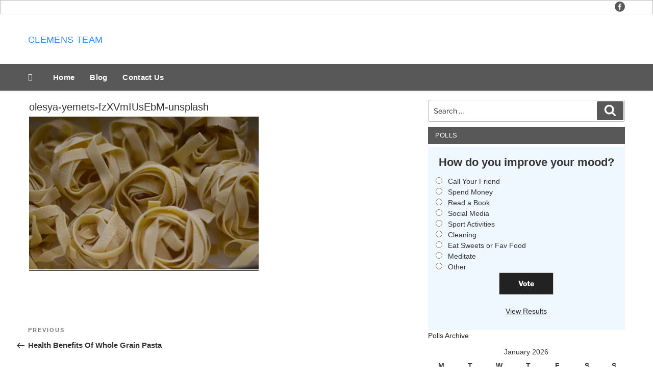

--- FILE ---
content_type: text/html; charset=UTF-8
request_url: https://clemensteam.com/wp-admin/admin-ajax.php
body_size: 47
content:
<div id="polls-2" class="wp-polls">
	<form id="polls_form_2" class="wp-polls-form" action="/wp-admin/admin-ajax.php" method="post">
		<p style="display: none;"><input type="hidden" id="poll_2_nonce" name="wp-polls-nonce" value="e0bdf28008" /></p>
		<p style="display: none;"><input type="hidden" name="poll_id" value="2" /></p>
		<h3 style="text-align: center"><strong>How do you improve your mood?</strong></h3><div id="polls-2-ans" class="wp-polls-ans"><ul class="wp-polls-ul">
		<li><input type="radio" id="poll-answer-6" name="poll_2" value="6" /> <label for="poll-answer-6">Call Your Friend</label></li>
		<li><input type="radio" id="poll-answer-7" name="poll_2" value="7" /> <label for="poll-answer-7">Spend Money</label></li>
		<li><input type="radio" id="poll-answer-8" name="poll_2" value="8" /> <label for="poll-answer-8">Read a Book</label></li>
		<li><input type="radio" id="poll-answer-9" name="poll_2" value="9" /> <label for="poll-answer-9">Social Media</label></li>
		<li><input type="radio" id="poll-answer-10" name="poll_2" value="10" /> <label for="poll-answer-10">Sport Activities</label></li>
		<li><input type="radio" id="poll-answer-11" name="poll_2" value="11" /> <label for="poll-answer-11">Cleaning</label></li>
		<li><input type="radio" id="poll-answer-12" name="poll_2" value="12" /> <label for="poll-answer-12">Eat Sweets or Fav Food</label></li>
		<li><input type="radio" id="poll-answer-13" name="poll_2" value="13" /> <label for="poll-answer-13">Meditate</label></li>
		<li><input type="radio" id="poll-answer-14" name="poll_2" value="14" /> <label for="poll-answer-14">Other</label></li>
		</ul><p style="text-align: center"><input type="button" name="vote" value="   Vote   " class="Buttons" onclick="poll_vote(2);" /></p><p style="text-align: center"><a href="#ViewPollResults" onclick="poll_result(2); return false;" title="View Results Of This Poll">View Results</a></p></div>
	</form>
</div>
